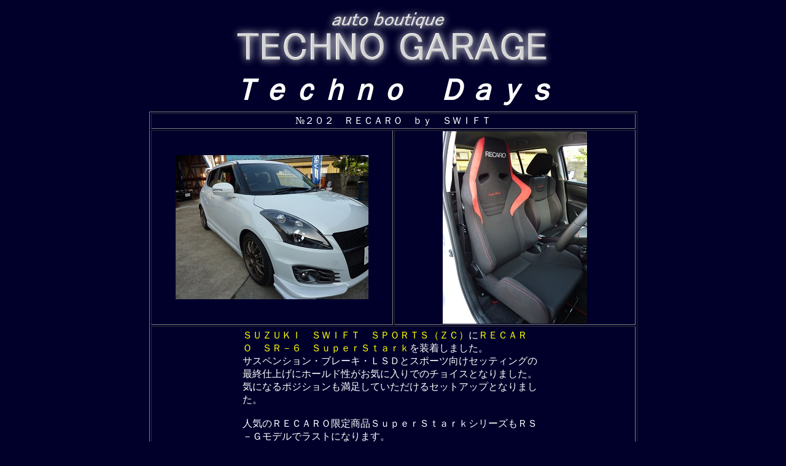

--- FILE ---
content_type: text/html
request_url: http://techno-garage.jp/techno_days/technodays202.html
body_size: 1715
content:
<!DOCTYPE HTML PUBLIC "-//W3C//DTD HTML 4.01 Transitional//EN">
<HTML>
<HEAD>
<meta name="GENERATOR" content="IBM WebSphere Studio Homepage Builder Version 14.0.8.0 for Windows">
<meta http-equiv="Content-Type" content="text/html; charset=Shift_JIS">
<meta http-equiv="Content-Style-Type" content="text/css">
<TITLE>technodays</TITLE>
<SCRIPT language="JavaScript">
<!--HPB_SCRIPT_ROV_50
//
//  Licensed Materials - Property of IBM
//  5724I83
//  (C) Copyright IBM Corp. 1995, 2005 All Rights Reserved.
//

// HpbImgPreload:
//
function HpbImgPreload()
{
  var appVer=parseInt(navigator.appVersion);
  var isNC=false,isN6=false,isIE=false;
  if (document.all && appVer >= 4) isIE=true; else
    if (document.getElementById && appVer > 4) isN6=true; else
      if (document.layers && appVer >= 4) isNC=true;
  if (isNC||isN6||isIE)
  {
    if (document.images)
    {
      var imgName = HpbImgPreload.arguments[0];
      var cnt;
      swImg[imgName] = new Array;
      for (cnt = 1; cnt < HpbImgPreload.arguments.length; cnt++)
      {
        swImg[imgName][HpbImgPreload.arguments[cnt]] = new Image();
        swImg[imgName][HpbImgPreload.arguments[cnt]].src = HpbImgPreload.arguments[cnt];
      }
    }
  }
}
// HpbImgFind:
//
function HpbImgFind(doc, imgName)
{
  for (var i=0; i < doc.layers.length; i++)
  {
    var img = doc.layers[i].document.images[imgName];
    if (!img) img = HpbImgFind(doc.layers[i], imgName);
    if (img) return img;
  }
  return null;
}
// HpbImgSwap:
//
function HpbImgSwap(imgName, imgSrc)
{
  var appVer=parseInt(navigator.appVersion);
  var isNC=false,isN6=false,isIE=false;
  if (document.all && appVer >= 4) isIE=true; else
    if (document.getElementById && appVer > 4) isN6=true; else
      if (document.layers && appVer >= 4) isNC=true;
  if (isNC||isN6||isIE)
  {
    if (document.images)
    {
      var img = document.images[imgName];
      if (!img) img = HpbImgFind(document, imgName);
      if (img) img.src = imgSrc;
    }
  }
}
var swImg; swImg=new Array;
//-->
</SCRIPT><SCRIPT language="JavaScript">
<!--HPB_SCRIPT_PLD_50
HpbImgPreload('_HPB_ROLLOVER1', 'image/home1.gif', 'image/home1light.gif');
//-->
</SCRIPT>
</HEAD>
<BODY bgcolor="#00002b" text="#ffffff" link="#00ffff" vlink="#ffff00" alink="#cc00cc">
<CENTER>
<TABLE border="0" width="795">
  <TBODY>
    <TR>
      <TD align="center"><IMG src="image/title.gif" width="560" height="100" border="0"></TD>
    </TR>
    <TR>
      <TD align="center"><B><I><FONT size="+4">Ｔｅｃｈｎｏ　Ｄａｙｓ</FONT></I></B></TD>
    </TR>
  </TBODY>
</TABLE>
</CENTER>
<CENTER>
<TABLE border="1" width="795">
  <COL span="2" width="50%">
  <TBODY>
    <TR>
      <TD colspan="2" align="center">№２０２　ＲＥＣＡＲＯ　ｂｙ　ＳＷＩＦＴ</TD>
    </TR>
    <TR>
      <td align="center" valign="middle"><img src="image/days549.jpg" width="314" height="235" border="0"></td>
      <td align="center" valign="middle"><img src="image/days548.jpg" width="235" height="314" border="0"></td>
    </TR>
    <TR>
      <td align="center" valign="top" colspan="2">
      <table border="0">
        <tbody>
          <tr>
            <td width="140"></td>
            <td colspan="2"><font color="#ffff00">ＳＵＺＵＫＩ　ＳＷＩＦＴ　ＳＰＯＲＴＳ（ＺＣ）</font>に<font color="#ffff00">ＲＥＣＡＲＯ　ＳＲ－６　ＳｕｐｅｒＳｔａｒｋ</font>を装着しました。<br>
            サスペンション・ブレーキ・ＬＳＤとスポーツ向けセッティングの最終仕上げにホールド性がお気に入りでのチョイスとなりました。<br>
            気になるポジションも満足していただけるセットアップとなりました。<br>
            <br>
            人気のＲＥＣＡＲＯ限定商品ＳｕｐｅｒＳｔａｒｋシリーズもＲＳ－Ｇモデルでラストになります。<br>
            お早めに。</td>
            <td width="140"></td>
          </tr>
        </tbody>
      </table>
      </td>
    </TR>
  </TBODY>
</TABLE>
</CENTER>
<P align="center"><BR>
</P>
<CENTER>
<TABLE border="0" width="795">
  <TBODY>
    <TR>
      <TD align="center"><A href="technodaysbacknumber.html"><IMG src="image/buttonbacknumber.gif" width="240" height="35" border="0"></A></TD>
    </TR>
    <TR>
      <TD align="center"><a href="http://www.techno-garage.jp/" id="_HPB_ROLLOVER1" onmouseout="HpbImgSwap('_HPB_ROLLOVER1', 'image/home1.gif');" onmouseover="HpbImgSwap('_HPB_ROLLOVER1', 'image/home1light.gif');"><img src="image/home1.gif" width="200" height="50" border="0" name="_HPB_ROLLOVER1"></a></TD>
    </TR>
  </TBODY>
</TABLE>
</CENTER>
</BODY>
</HTML>